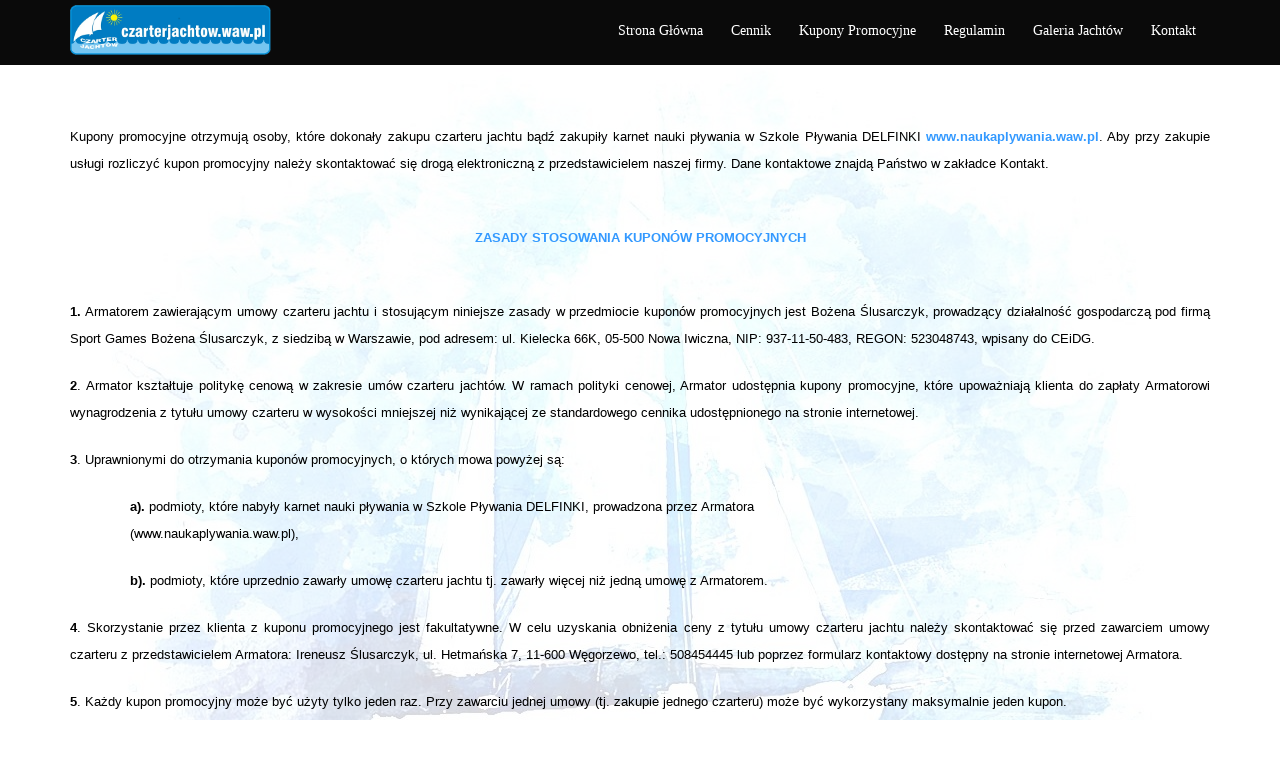

--- FILE ---
content_type: text/html; charset=UTF-8
request_url: http://czarterjachtow.waw.pl/kupony-promocyjne
body_size: 10678
content:
<!DOCTYPE html>
<html lang="pl-PL">
<head>
<meta charset="UTF-8">
<meta name="viewport" content="width=device-width, initial-scale=1">
<link rel="profile" href="http://gmpg.org/xfn/11">
<link rel="pingback" href="http://czarterjachtow.waw.pl/xmlrpc.php">
<meta name='robots' content='index, follow, max-image-preview:large, max-snippet:-1, max-video-preview:-1' />
<!-- This site is optimized with the Yoast SEO plugin v17.0 - https://yoast.com/wordpress/plugins/seo/ -->
<title>Kupony Promocyjne - Czarter Jachtów na Mazurach | Najtańszy, sprawdzony, rodzinny</title>
<meta name="description" content="Kupony promocyjne otrzymują osoby, które dokonały zakupu czarteru jachtu bądź zakupiły karnet nauki pływania w Szkole Pływania DELFINKI" />
<link rel="canonical" href="https://czarterjachtow.waw.pl/kupony-promocyjne" />
<meta name="twitter:label1" content="Szacowany czas czytania" />
<meta name="twitter:data1" content="4 minuty" />
<script type="application/ld+json" class="yoast-schema-graph">{"@context":"https://schema.org","@graph":[{"@type":"WebSite","@id":"http://czarterjachtow.waw.pl/#website","url":"http://czarterjachtow.waw.pl/","name":"Czarter Jacht\u00f3w Mazury","description":"Czarter Jacht\u00f3w Mazury | Tani, sprawdzony, rodzinny","potentialAction":[{"@type":"SearchAction","target":{"@type":"EntryPoint","urlTemplate":"http://czarterjachtow.waw.pl/?s={search_term_string}"},"query-input":"required name=search_term_string"}],"inLanguage":"pl-PL"},{"@type":"WebPage","@id":"https://czarterjachtow.waw.pl/kupony-promocyjne#webpage","url":"https://czarterjachtow.waw.pl/kupony-promocyjne","name":"Kupony Promocyjne - Czarter Jacht\u00f3w na Mazurach | Najta\u0144szy, sprawdzony, rodzinny","isPartOf":{"@id":"http://czarterjachtow.waw.pl/#website"},"datePublished":"2017-01-07T21:14:24+00:00","dateModified":"2022-10-04T06:49:10+00:00","description":"Kupony promocyjne otrzymuj\u0105 osoby, kt\u00f3re dokona\u0142y zakupu czarteru jachtu b\u0105d\u017a zakupi\u0142y karnet nauki p\u0142ywania w Szkole P\u0142ywania DELFINKI","breadcrumb":{"@id":"https://czarterjachtow.waw.pl/kupony-promocyjne#breadcrumb"},"inLanguage":"pl-PL","potentialAction":[{"@type":"ReadAction","target":["https://czarterjachtow.waw.pl/kupony-promocyjne"]}]},{"@type":"BreadcrumbList","@id":"https://czarterjachtow.waw.pl/kupony-promocyjne#breadcrumb","itemListElement":[{"@type":"ListItem","position":1,"name":"Strona g\u0142\u00f3wna","item":"http://czarterjachtow.waw.pl/"},{"@type":"ListItem","position":2,"name":"Kupony Promocyjne"}]}]}</script>
<!-- / Yoast SEO plugin. -->
<link rel='dns-prefetch' href='//translate.google.com' />
<link rel='dns-prefetch' href='//fonts.googleapis.com' />
<link rel='dns-prefetch' href='//s.w.org' />
<link rel="alternate" type="application/rss+xml" title="Czarter Jachtów Mazury &raquo; Kanał z wpisami" href="http://czarterjachtow.waw.pl/feed" />
<link rel="alternate" type="application/rss+xml" title="Czarter Jachtów Mazury &raquo; Kanał z komentarzami" href="http://czarterjachtow.waw.pl/comments/feed" />
<script type="text/javascript">
window._wpemojiSettings = {"baseUrl":"https:\/\/s.w.org\/images\/core\/emoji\/13.1.0\/72x72\/","ext":".png","svgUrl":"https:\/\/s.w.org\/images\/core\/emoji\/13.1.0\/svg\/","svgExt":".svg","source":{"concatemoji":"http:\/\/czarterjachtow.waw.pl\/wp-includes\/js\/wp-emoji-release.min.js?ver=002f1071c1b225c1a53c8bec792c6b93"}};
!function(e,a,t){var n,r,o,i=a.createElement("canvas"),p=i.getContext&&i.getContext("2d");function s(e,t){var a=String.fromCharCode;p.clearRect(0,0,i.width,i.height),p.fillText(a.apply(this,e),0,0);e=i.toDataURL();return p.clearRect(0,0,i.width,i.height),p.fillText(a.apply(this,t),0,0),e===i.toDataURL()}function c(e){var t=a.createElement("script");t.src=e,t.defer=t.type="text/javascript",a.getElementsByTagName("head")[0].appendChild(t)}for(o=Array("flag","emoji"),t.supports={everything:!0,everythingExceptFlag:!0},r=0;r<o.length;r++)t.supports[o[r]]=function(e){if(!p||!p.fillText)return!1;switch(p.textBaseline="top",p.font="600 32px Arial",e){case"flag":return s([127987,65039,8205,9895,65039],[127987,65039,8203,9895,65039])?!1:!s([55356,56826,55356,56819],[55356,56826,8203,55356,56819])&&!s([55356,57332,56128,56423,56128,56418,56128,56421,56128,56430,56128,56423,56128,56447],[55356,57332,8203,56128,56423,8203,56128,56418,8203,56128,56421,8203,56128,56430,8203,56128,56423,8203,56128,56447]);case"emoji":return!s([10084,65039,8205,55357,56613],[10084,65039,8203,55357,56613])}return!1}(o[r]),t.supports.everything=t.supports.everything&&t.supports[o[r]],"flag"!==o[r]&&(t.supports.everythingExceptFlag=t.supports.everythingExceptFlag&&t.supports[o[r]]);t.supports.everythingExceptFlag=t.supports.everythingExceptFlag&&!t.supports.flag,t.DOMReady=!1,t.readyCallback=function(){t.DOMReady=!0},t.supports.everything||(n=function(){t.readyCallback()},a.addEventListener?(a.addEventListener("DOMContentLoaded",n,!1),e.addEventListener("load",n,!1)):(e.attachEvent("onload",n),a.attachEvent("onreadystatechange",function(){"complete"===a.readyState&&t.readyCallback()})),(n=t.source||{}).concatemoji?c(n.concatemoji):n.wpemoji&&n.twemoji&&(c(n.twemoji),c(n.wpemoji)))}(window,document,window._wpemojiSettings);
</script>
<style type="text/css">
img.wp-smiley,
img.emoji {
display: inline !important;
border: none !important;
box-shadow: none !important;
height: 1em !important;
width: 1em !important;
margin: 0 .07em !important;
vertical-align: -0.1em !important;
background: none !important;
padding: 0 !important;
}
</style>
<link rel='stylesheet' id='sydney-bootstrap-css'  href='//czarterjachtow.waw.pl/wp-content/cache/wpfc-minified/l95eoy35/2la1l.css' type='text/css' media='all' />
<link rel='stylesheet' id='wp-block-library-css'  href='//czarterjachtow.waw.pl/wp-content/cache/wpfc-minified/8xvwcd7t/4phcz.css' type='text/css' media='all' />
<link rel='stylesheet' id='foobox-free-min-css'  href='//czarterjachtow.waw.pl/wp-content/cache/wpfc-minified/98w4u3wy/2la1l.css' type='text/css' media='all' />
<link rel='stylesheet' id='google-language-translator-css'  href='//czarterjachtow.waw.pl/wp-content/cache/wpfc-minified/k9w88h5k/2la1l.css' type='text/css' media='' />
<link rel='stylesheet' id='siteorigin-panels-front-css'  href='//czarterjachtow.waw.pl/wp-content/cache/wpfc-minified/8lg455w6/4phcz.css' type='text/css' media='all' />
<link rel='stylesheet' id='sow-slider-slider-css'  href='//czarterjachtow.waw.pl/wp-content/cache/wpfc-minified/8jp3g6j6/2la1l.css' type='text/css' media='all' />
<link rel='stylesheet' id='sow-slider-default-22ad175b285a-css'  href='//czarterjachtow.waw.pl/wp-content/cache/wpfc-minified/2m7j3dcx/2la1l.css' type='text/css' media='all' />
<link rel='stylesheet' id='sydney-fonts-css'  href='https://fonts.googleapis.com/css?family=%7C' type='text/css' media='all' />
<link rel='stylesheet' id='sydney-style-css'  href='//czarterjachtow.waw.pl/wp-content/cache/wpfc-minified/qwosebwb/2la1l.css' type='text/css' media='all' />
<style id='sydney-style-inline-css' type='text/css'>
.site-header { background-color:rgba(0,0,0,0.9);}
body, #mainnav ul ul a { font-family:'Trebuchet MS'!important;}
h1, h2, h3, h4, h5, h6, #mainnav ul li a, .portfolio-info, .roll-testimonials .name, .roll-team .team-content .name, .roll-team .team-item .team-pop .name, .roll-tabs .menu-tab li a, .roll-testimonials .name, .roll-project .project-filter li a, .roll-button, .roll-counter .name-count, .roll-counter .numb-count button, input[type="button"], input[type="reset"], input[type="submit"] { font-family:'Trebuchet MS';}
.site-title { font-size:25px; }
.site-description { font-size:11px; }
#mainnav ul li a { font-size:14px; }
h1 { font-size:52px; }
h2 { font-size:42px; }
h3 { font-size:32px; }
h4 { font-size:25px; }
h5 { font-size:20px; }
h6 { font-size:18px; }
body { font-size:16px; }
.single .hentry .title-post { font-size:36px; }
.header-image { background-size:cover;}
.header-image { height:750px; }
.site-header.fixed { position: absolute;}
.widget-area .widget_fp_social a,#mainnav ul li a:hover, .sydney_contact_info_widget span, .roll-team .team-content .name,.roll-team .team-item .team-pop .team-social li:hover a,.roll-infomation li.address:before,.roll-infomation li.phone:before,.roll-infomation li.email:before,.roll-testimonials .name,.roll-button.border,.roll-button:hover,.roll-icon-list .icon i,.roll-icon-list .content h3 a:hover,.roll-icon-box.white .content h3 a,.roll-icon-box .icon i,.roll-icon-box .content h3 a:hover,.switcher-container .switcher-icon a:focus,.go-top:hover,.hentry .meta-post a:hover,#mainnav > ul > li > a.active, #mainnav > ul > li > a:hover, button:hover, input[type="button"]:hover, input[type="reset"]:hover, input[type="submit"]:hover, .text-color, .social-menu-widget a, .social-menu-widget a:hover, .archive .team-social li a, a, h1 a, h2 a, h3 a, h4 a, h5 a, h6 a,.classic-alt .meta-post a,.single .hentry .meta-post a { color:#7db0f2}
.reply,.woocommerce div.product .woocommerce-tabs ul.tabs li.active,.woocommerce #respond input#submit,.woocommerce a.button,.woocommerce button.button,.woocommerce input.button,.project-filter li a.active, .project-filter li a:hover,.preloader .pre-bounce1, .preloader .pre-bounce2,.roll-team .team-item .team-pop,.roll-progress .progress-animate,.roll-socials li a:hover,.roll-project .project-item .project-pop,.roll-project .project-filter li.active,.roll-project .project-filter li:hover,.roll-button.light:hover,.roll-button.border:hover,.roll-button,.roll-icon-box.white .icon,.owl-theme .owl-controls .owl-page.active span,.owl-theme .owl-controls.clickable .owl-page:hover span,.go-top,.bottom .socials li:hover a,.sidebar .widget:before,.blog-pagination ul li.active,.blog-pagination ul li:hover a,.content-area .hentry:after,.text-slider .maintitle:after,.error-wrap #search-submit:hover,#mainnav .sub-menu li:hover > a,#mainnav ul li ul:after, button, input[type="button"], input[type="reset"], input[type="submit"], .panel-grid-cell .widget-title:after { background-color:#7db0f2}
.roll-socials li a:hover,.roll-socials li a,.roll-button.light:hover,.roll-button.border,.roll-button,.roll-icon-list .icon,.roll-icon-box .icon,.owl-theme .owl-controls .owl-page span,.comment .comment-detail,.widget-tags .tag-list a:hover,.blog-pagination ul li,.hentry blockquote,.error-wrap #search-submit:hover,textarea:focus,input[type="text"]:focus,input[type="password"]:focus,input[type="datetime"]:focus,input[type="datetime-local"]:focus,input[type="date"]:focus,input[type="month"]:focus,input[type="time"]:focus,input[type="week"]:focus,input[type="number"]:focus,input[type="email"]:focus,input[type="url"]:focus,input[type="search"]:focus,input[type="tel"]:focus,input[type="color"]:focus, button, input[type="button"], input[type="reset"], input[type="submit"], .archive .team-social li a { border-color:#7db0f2}
.site-header.float-header { background-color:rgba(0,0,0,0.9);}
@media only screen and (max-width: 1024px) { .site-header { background-color:#000000;}}
.site-title a, .site-title a:hover { color:#ffffff}
.site-description { color:#ffffff}
#mainnav ul li a, #mainnav ul li::before { color:#ffffff}
#mainnav .sub-menu li a { color:#ffffff}
#mainnav .sub-menu li a { background:#1c1c1c}
.text-slider .maintitle, .text-slider .subtitle { color:#ffffff}
body { color:#47425d}
#secondary { background-color:#ffffff}
#secondary, #secondary a, #secondary .widget-title { color:#767676}
.footer-widgets { background-color:#252525}
.btn-menu { color:#ffffff}
#mainnav ul li a:hover { color:#d65050}
.site-footer { background-color:#1c1c1c}
.site-footer,.site-footer a { color:#666666}
.overlay { background-color:#000000}
.page-wrap { padding-top:70px;}
.page-wrap { padding-bottom:100px;}
.slide-inner { display:none;}
.slide-inner.text-slider-stopped { display:block;}
@media only screen and (max-width: 1025px) {		
.mobile-slide {
display: block;
}
.slide-item {
background-image: none !important;
}
.header-slider {
}
.slide-item {
height: auto !important;
}
.slide-inner {
min-height: initial;
} 
}
@media only screen and (max-width: 780px) { 
h1 { font-size: 32px;}
h2 { font-size: 28px;}
h3 { font-size: 22px;}
h4 { font-size: 18px;}
h5 { font-size: 16px;}
h6 { font-size: 14px;}
}
</style>
<link rel='stylesheet' id='sydney-font-awesome-css'  href='//czarterjachtow.waw.pl/wp-content/cache/wpfc-minified/kz57wxxo/2la1l.css' type='text/css' media='all' />
<!--[if lte IE 9]>
<link rel='stylesheet' id='sydney-ie9-css'  href='//czarterjachtow.waw.pl/wp-content/cache/wpfc-minified/6vrxi5ik/2la1l.css' type='text/css' media='all' />
<![endif]-->
<link rel='stylesheet' id='sccss_style-css'  href='//czarterjachtow.waw.pl/wp-content/cache/wpfc-minified/egfzccwt/iqoz.css' type='text/css' media='all' />
<script type='text/javascript' src='http://czarterjachtow.waw.pl/wp-includes/js/jquery/jquery.min.js?ver=3.6.0' id='jquery-core-js'></script>
<script type='text/javascript' src='http://czarterjachtow.waw.pl/wp-includes/js/jquery/jquery-migrate.min.js?ver=3.3.2' id='jquery-migrate-js'></script>
<script type='text/javascript' src='http://czarterjachtow.waw.pl/wp-content/plugins/so-widgets-bundle/js/jquery.cycle.min.js?ver=1.15.6' id='sow-slider-slider-cycle2-js'></script>
<script type='text/javascript' src='http://czarterjachtow.waw.pl/wp-content/plugins/so-widgets-bundle/js/slider/jquery.slider.min.js?ver=1.15.6' id='sow-slider-slider-js'></script>
<script type='text/javascript' id='foobox-free-min-js-before'>
/* Run FooBox FREE (v2.7.16) */
var FOOBOX = window.FOOBOX = {
ready: true,
disableOthers: false,
o: {wordpress: { enabled: true }, countMessage:'image %index of %total', excludes:'.fbx-link,.nofoobox,.nolightbox,a[href*="pinterest.com/pin/create/button/"]', affiliate : { enabled: false }},
selectors: [
".foogallery-container.foogallery-lightbox-foobox", ".foogallery-container.foogallery-lightbox-foobox-free", ".gallery", ".wp-block-gallery", ".wp-caption", ".wp-block-image", "a:has(img[class*=wp-image-])", ".foobox"
],
pre: function( $ ){
// Custom JavaScript (Pre)
},
post: function( $ ){
// Custom JavaScript (Post)
// Custom Captions Code
},
custom: function( $ ){
// Custom Extra JS
}
};
</script>
<script type='text/javascript' src='http://czarterjachtow.waw.pl/wp-content/plugins/foobox-image-lightbox/free/js/foobox.free.min.js?ver=2.7.16' id='foobox-free-min-js'></script>
<link rel="https://api.w.org/" href="http://czarterjachtow.waw.pl/wp-json/" /><link rel="alternate" type="application/json" href="http://czarterjachtow.waw.pl/wp-json/wp/v2/pages/26" /><link rel="EditURI" type="application/rsd+xml" title="RSD" href="http://czarterjachtow.waw.pl/xmlrpc.php?rsd" />
<link rel="wlwmanifest" type="application/wlwmanifest+xml" href="http://czarterjachtow.waw.pl/wp-includes/wlwmanifest.xml" /> 
<link rel='shortlink' href='http://czarterjachtow.waw.pl/?p=26' />
<link rel="alternate" type="application/json+oembed" href="http://czarterjachtow.waw.pl/wp-json/oembed/1.0/embed?url=http%3A%2F%2Fczarterjachtow.waw.pl%2Fkupony-promocyjne" />
<link rel="alternate" type="text/xml+oembed" href="http://czarterjachtow.waw.pl/wp-json/oembed/1.0/embed?url=http%3A%2F%2Fczarterjachtow.waw.pl%2Fkupony-promocyjne&#038;format=xml" />
<style type="text/css">#google_language_translator a {display: none !important; }.goog-te-gadget {color:transparent !important;}.goog-te-gadget { font-size:0px !important; }.goog-branding { display:none; }.goog-tooltip {display: none !important;}.goog-tooltip:hover {display: none !important;}.goog-text-highlight {background-color: transparent !important; border: none !important; box-shadow: none !important;}#google_language_translator { display:none; }#flags { display:none; }.goog-te-banner-frame{visibility:hidden !important;}body { top:0px !important;}</style><!-- HFCM by 99 Robots - Snippet # 1: Google Analytics -->
<!-- Global site tag (gtag.js) - Google Analytics -->
<script async src="https://www.googletagmanager.com/gtag/js?id=UA-7083178-7"></script>
<script>
window.dataLayer = window.dataLayer || [];
function gtag(){dataLayer.push(arguments);}
gtag('js', new Date());
gtag('config', 'UA-7083178-7');
</script>
<!-- /end HFCM by 99 Robots -->
<style type="text/css">.recentcomments a{display:inline !important;padding:0 !important;margin:0 !important;}</style>                <style type="text/css" media="all"
id="siteorigin-panels-layouts-head">/* Layout 26 */ #pgc-26-0-0 { width:100%;width:calc(100% - ( 0 * 30px ) ) } #pl-26 #panel-26-0-0-0 {  } #pl-26 .so-panel , #pl-26 .so-panel:last-child { margin-bottom:0px } #pg-26-0> .panel-row-style { padding:5% } #pg-26-0.panel-no-style, #pg-26-0.panel-has-style > .panel-row-style { -webkit-align-items:flex-start;align-items:flex-start } #pgc-26-0-0 { align-self:auto } @media (max-width:780px){ #pg-26-0.panel-no-style, #pg-26-0.panel-has-style > .panel-row-style { -webkit-flex-direction:column;-ms-flex-direction:column;flex-direction:column } #pg-26-0 > .panel-grid-cell , #pg-26-0 > .panel-row-style > .panel-grid-cell { width:100%;margin-right:0 } #pl-26 .panel-grid-cell { padding:0 } #pl-26 .panel-grid .panel-grid-cell-empty { display:none } #pl-26 .panel-grid .panel-grid-cell-mobile-last { margin-bottom:0px }  } </style><link rel="icon" href="http://czarterjachtow.waw.pl/wp-content/uploads/2017/01/favicon.png" sizes="32x32" />
<link rel="icon" href="http://czarterjachtow.waw.pl/wp-content/uploads/2017/01/favicon.png" sizes="192x192" />
<link rel="apple-touch-icon" href="http://czarterjachtow.waw.pl/wp-content/uploads/2017/01/favicon.png" />
<meta name="msapplication-TileImage" content="http://czarterjachtow.waw.pl/wp-content/uploads/2017/01/favicon.png" />
</head>
<body class="page-template page-template-page-templates page-template-page_front-page page-template-page-templatespage_front-page-php page page-id-26 siteorigin-panels siteorigin-panels-before-js">
<div class="preloader">
<div class="spinner">
<div class="pre-bounce1"></div>
<div class="pre-bounce2"></div>
</div>
</div>
<div id="page" class="hfeed site">
<a class="skip-link screen-reader-text" href="#content">Skip to content</a>
<div class="header-clone"></div>
<header id="masthead" class="site-header" role="banner">
<div class="header-wrap">
<div class="container">
<div class="row">
<div class="col-md-4 col-sm-8 col-xs-12">
<a href="http://czarterjachtow.waw.pl/" title="Czarter Jachtów Mazury"><img class="site-logo" src="http://czarterjachtow.waw.pl/wp-content/uploads/2017/01/czarter_baner_logo.png" alt="Czarter Jachtów Mazury" /></a>
</div>
<div class="col-md-8 col-sm-4 col-xs-12">
<div class="btn-menu"></div>
<nav id="mainnav" class="mainnav" role="navigation">
<div class="menu-glowne-container"><ul id="menu-glowne" class="menu"><li id="menu-item-24" class="menu-item menu-item-type-post_type menu-item-object-page menu-item-home menu-item-24"><a href="http://czarterjachtow.waw.pl/">Strona Główna</a></li>
<li id="menu-item-55" class="menu-item menu-item-type-post_type menu-item-object-page menu-item-55"><a href="http://czarterjachtow.waw.pl/cennik">Cennik</a></li>
<li id="menu-item-56" class="menu-item menu-item-type-post_type menu-item-object-page current-menu-item page_item page-item-26 current_page_item menu-item-56"><a href="http://czarterjachtow.waw.pl/kupony-promocyjne" aria-current="page">Kupony Promocyjne</a></li>
<li id="menu-item-54" class="menu-item menu-item-type-post_type menu-item-object-page menu-item-54"><a href="http://czarterjachtow.waw.pl/regulamin">Regulamin</a></li>
<li id="menu-item-53" class="menu-item menu-item-type-post_type menu-item-object-page menu-item-has-children menu-item-53"><a href="http://czarterjachtow.waw.pl/galeria-jachtow">Galeria Jachtów</a>
<ul class="sub-menu">
<li id="menu-item-187" class="menu-item menu-item-type-post_type menu-item-object-page menu-item-has-children menu-item-187"><a href="http://czarterjachtow.waw.pl/galeria-jachtow/fortuna-27">Fortuna 27</a>
<ul class="sub-menu">
<li id="menu-item-265" class="menu-item menu-item-type-post_type menu-item-object-page menu-item-265"><a href="http://czarterjachtow.waw.pl/galeria-jachtow/fortuna-27/pestka">Pestka</a></li>
</ul>
</li>
<li id="menu-item-186" class="menu-item menu-item-type-post_type menu-item-object-page menu-item-has-children menu-item-186"><a href="http://czarterjachtow.waw.pl/galeria-jachtow/twister-800-n">Twister 800 N</a>
<ul class="sub-menu">
<li id="menu-item-264" class="menu-item menu-item-type-post_type menu-item-object-page menu-item-264"><a href="http://czarterjachtow.waw.pl/galeria-jachtow/twister-800-n/afganiec">Afganiec</a></li>
<li id="menu-item-263" class="menu-item menu-item-type-post_type menu-item-object-page menu-item-263"><a href="http://czarterjachtow.waw.pl/galeria-jachtow/twister-800-n/buran">Buran</a></li>
<li id="menu-item-262" class="menu-item menu-item-type-post_type menu-item-object-page menu-item-262"><a href="http://czarterjachtow.waw.pl/galeria-jachtow/twister-800-n/leste">Leste</a></li>
<li id="menu-item-260" class="menu-item menu-item-type-post_type menu-item-object-page menu-item-260"><a href="http://czarterjachtow.waw.pl/galeria-jachtow/twister-800-n/patagon">Patagon</a></li>
<li id="menu-item-259" class="menu-item menu-item-type-post_type menu-item-object-page menu-item-259"><a href="http://czarterjachtow.waw.pl/galeria-jachtow/twister-800-n/solano">Solano</a></li>
</ul>
</li>
</ul>
</li>
<li id="menu-item-51" class="menu-item menu-item-type-post_type menu-item-object-page menu-item-51"><a href="http://czarterjachtow.waw.pl/kontakt">Kontakt</a></li>
</ul></div>					</nav><!-- #site-navigation -->
</div>
</div>
</div>
</div>
</header><!-- #masthead -->
<div class="sydney-hero-area">
<div class="header-image">
<div class="overlay"></div>			<img class="header-inner" src="http://czarterjachtow.waw.pl/wp-content/uploads/2017/01/cropped-header_1024.jpeg" width="1920" alt="Czarter Jachtów Mazury" title="Czarter Jachtów Mazury">
</div>
</div>
<div id="content" class="page-wrap">
<div class="container content-wrapper">
<div class="row">	
<div id="primary" class="fp-content-area">
<main id="main" class="site-main" role="main">
<div class="entry-content">
<div id="pl-26"  class="panel-layout" ><div id="pg-26-0"  class="panel-grid panel-has-style" ><div class="siteorigin-panels-stretch panel-row-style panel-row-style-for-26-0" style="background-image: url(http://czarterjachtow.waw.pl/wp-content/uploads/2017/01/ship_white-3.jpg);padding: 5% 0; " data-stretch-type="full" data-hasbg="hasbg" data-overlay="true" data-overlay-color="#ffffff" ><div id="pgc-26-0-0"  class="panel-grid-cell" ><div id="panel-26-0-0-0" class="so-panel widget widget_sow-editor panel-first-child panel-last-child" data-index="0" ><div style="text-align: left;" data-title-color="#443f3f" data-headings-color="#443f3f" class="panel-widget-style panel-widget-style-for-26-0-0-0" ><div class="so-widget-sow-editor so-widget-sow-editor-base">
<div class="siteorigin-widget-tinymce textwidget">
<p align="justify"><span style="font-family: trebuchet ms,geneva,sans-serif; color: #000000; font-size: 10pt;">Kupony promocyjne otrzymują osoby, które dokonały zakupu czarteru jachtu bądź zakupiły karnet nauki pływania w Szkole Pływania DELFINKI <a class="caption" title="www.naukaplywania.waw.pl" href="http://www.naukaplywania.waw.pl" target="_blank" rel="noopener"><span style="color: #000000;"><strong style="font-weight: bolder; color: #3399ff;">www.naukaplywania.waw.pl</strong></span></a>. Aby przy zakupie usługi rozliczyć kupon promocyjny należy skontaktować się drogą elektroniczną z przedstawicielem naszej firmy. Dane kontaktowe znajdą Państwo w zakładce Kontakt.</span></p>
<p style="text-align: center;"><span style="font-family: trebuchet ms,geneva,sans-serif; color: #000000; font-size: 10pt;"><strong style="font-weight: bolder; color: #3399ff;"><br />
ZASADY STOSOWANIA KUPONÓW PROMOCYJNYCH </strong></span></p>
<p align="justify"><span style="font-family: trebuchet ms,geneva,sans-serif; color: #000000; font-size: 10pt;"><strong><br />
</strong><strong>1.</strong> Armatorem zawierającym umowy czarteru jachtu i stosującym niniejsze zasady w przedmiocie kuponów promocyjnych jest Bożena Ślusarczyk, prowadzący działalność gospodarczą pod firmą Sport Games Bożena Ślusarczyk, z siedzibą w Warszawie, pod adresem: ul. Kielecka 66K, 05-500 Nowa Iwiczna, NIP: 937-11-50-483, REGON: 523048743, wpisany do CEiDG.</span></p>
<p align="justify"><span style="font-family: trebuchet ms,geneva,sans-serif; color: #000000; font-size: 10pt;"><strong>2</strong>. Armator kształtuje politykę cenową w zakresie umów czarteru jachtów. W ramach polityki cenowej, Armator udostępnia kupony promocyjne, które upoważniają klienta do zapłaty Armatorowi wynagrodzenia z tytułu umowy czarteru w wysokości mniejszej niż wynikającej ze standardowego cennika udostępnionego na stronie internetowej.</span></p>
<p align="justify"><span style="font-family: trebuchet ms,geneva,sans-serif; color: #000000; font-size: 10pt;"><strong>3</strong>. Uprawnionymi do otrzymania kuponów promocyjnych, o których mowa powyżej są:</span></p>
<p style="padding-left: 60px;"><span style="font-family: trebuchet ms,geneva,sans-serif; color: #000000; font-size: 10pt;"><strong>a).</strong> podmioty, które nabyły karnet nauki pływania w Szkole Pływania DELFINKI, prowadzona przez Armatora<br />
(www.naukaplywania.waw.pl),</span></p>
<p style="padding-left: 60px;"><span style="font-family: trebuchet ms,geneva,sans-serif; font-size: 10pt; color: #000000;"><strong>b).</strong> podmioty, które uprzednio zawarły umowę czarteru jachtu tj. zawarły więcej niż jedną umowę z Armatorem.<br />
</span></p>
<p align="justify"><span style="font-family: trebuchet ms,geneva,sans-serif; color: #000000; font-size: 10pt;"><strong>4</strong>. Skorzystanie przez klienta z kuponu promocyjnego jest fakultatywne. W celu uzyskania obniżenia ceny z tytułu umowy czarteru jachtu należy skontaktować się przed zawarciem umowy czarteru z przedstawicielem Armatora: Ireneusz Ślusarczyk, ul. Hetmańska 7, 11-600 Węgorzewo, tel.: 508454445 lub poprzez formularz kontaktowy dostępny na stronie internetowej Armatora.</span></p>
<p align="justify"><span style="font-family: trebuchet ms,geneva,sans-serif; color: #000000; font-size: 10pt;"><strong>5</strong>. Każdy kupon promocyjny może być użyty tylko jeden raz. Przy zawarciu jednej umowy (tj. zakupie jednego czarteru) może być wykorzystany maksymalnie jeden kupon.</span></p>
<p align="justify"><span style="font-family: trebuchet ms,geneva,sans-serif; color: #000000; font-size: 10pt;"><strong>6</strong>. Każdy kupon promocyjny ma nadrukowany termin ważności. Skorzystanie przez klienta z kuponu promocyjnego po upływie terminu ważności kuponu nie odnosi skutku w postaci obniżenia ceny czarteru jachtu.</span></p>
<p align="justify"><span style="font-family: trebuchet ms,geneva,sans-serif; color: #000000; font-size: 10pt;"><strong>7</strong>. Kupony mogą być skutecznie wykorzystane jedynie w przypadku zawarcia umowy czarteru jachtu, gdzie termin czarteru jest niezarezerwowany przez inny podmiot. Informacje w zakresie dostępności jachtów w poszczególnych terminach są umieszczone na stronie internetowej Armatora oraz na indywidualne żądanie klienta złożone drogą mailową lub telefoniczną są podawane przez przedstawiciela Armatora.</span></p>
<p align="justify"><span style="font-family: trebuchet ms,geneva,sans-serif; color: #000000; font-size: 10pt;"><strong>8</strong>. Kupony promocyjne, ani żadne ich części nie ulegają wymianie na gotówkę.</span></p>
<p><span style="font-family: trebuchet ms,geneva,sans-serif; font-size: 10pt; color: #000000;"><strong>9</strong>. Kupony promocyjne mogą być skutecznie wykorzystane wyłącznie w zakresie umów, gdzie wartość wynagrodzenia płatnego Armatorowi z tytułu czarteru jachtu wynosi minimum 500 zł brutto.<br />
</span></p>
<p align="justify"><span style="font-family: trebuchet ms,geneva,sans-serif; color: #000000; font-size: 10pt;"><strong>10</strong>. W przypadku sytuacji łączenia się zniżek i/lub kuponów promocyjnych, ostateczna decyzja w przedmiocie obniżenia ceny zostanie podjęta w trybie indywidualnych negocjacji.</span></p>
<p align="justify"><span style="font-family: trebuchet ms,geneva,sans-serif; color: #000000; font-size: 10pt;"><strong>11</strong>. Stosowanie kuponów promocyjnych skutkujących obniżeniem cen czarteru jachtu nie jest obowiązkiem, a dobrą wolą Armatora, stąd w sytuacji braku zaakceptowania przez klienta propozycji Armatora w przedmiocie wysokości obniżenia ceny w oparciu o kupon promocyjny, obowiązująca jest cena standardowa wynikająca z cennika udostępnionego na stronie internetowej Armatora.</span></p>
<p align="justify"><span style="font-family: trebuchet ms,geneva,sans-serif; color: #000000; font-size: 10pt;"><strong>12</strong>. W sprawach nieuregulowanych niniejszymi zasadami stosowania kuponów promocyjnych zastosowanie znajdą przepisy prawa powszechnie obowiązującego, w szczególności przepisy Kodeksu cywilnego.</span></p>
<p align="justify"><span style="font-family: trebuchet ms,geneva,sans-serif; color: #000000; font-size: 10pt;"><strong>13</strong>. Postanowienia niniejszych zasad stosowania kuponów promocyjnych nie mają na celu wyłączać ani ograniczać jakichkolwiek praw klienta będącego jednocześnie konsumentem w rozumieniu przepisów ustawy z dnia 23 kwietnia 1964 roku - Kodeks cywilny (Dz. U. nr 16, poz. 93 ze zm.), przysługujących mu na mocy bezwzględnie obowiązujących przepisów prawa. W przypadku niezgodności niniejszych postanowień z powyższymi przepisami, pierwszeństwo mają te przepisy.</span></p>
<p align="justify"><span style="font-family: trebuchet ms,geneva,sans-serif; color: #000000; font-size: 10pt;"><strong>14</strong>. Zmiana treści niniejszych zasad stosowania kuponów promocyjnych może nastąpić z powodu zmian w prawie powszechnie obowiązującym lub z powodu zmian w polityce rozwoju i działalności przedsiębiorstwa Armatora, po uprzednim poinformowaniu użytkowników o zakresie przewidywanych zmian nie później niż w terminie 14 dni przed dniem ich wejścia w życie. Skorzystanie z kuponu promocyjnego przez klienta w trakcie obowiązywania poprzedniej wersji zasad stosowania kuponów promocyjnych będzie realizowane i rozliczane zgodnie z poprzednio obowiązującymi zasadami.</span></p>
<p align="justify"><span style="font-family: trebuchet ms,geneva,sans-serif; color: #000000; font-size: 10pt;"><strong>15</strong>. Klienci mogą uzyskać dostęp do niniejszych zasad stosowania kuponów promocyjnych w każdym czasie. Niniejsze zasady stosowania kuponów promocyjnych można utrwalić, pozyskać i odtworzyć w każdym czasie poprzez ich wydrukowanie, zapisanie na odpowiednim nośniku lub pobranie i zapisanie w pamięci komputera.</span></p>
<p align="justify"><span style="font-family: trebuchet ms,geneva,sans-serif; color: #000000; font-size: 10pt;"><strong>16</strong>. Niniejsze zasady obowiązują od dnia 22 kwietnia 2014 roku.</span></p>
<p align="justify"><span style="font-family: trebuchet ms,geneva,sans-serif; color: #000000; font-size: 10pt;">Wszelkie wątpliwości wyjaśniane są przez pracowników firmy Sport Games i traktowane jako obowiązujące.</span></p>
</div>
</div></div></div></div></div></div></div>							</div><!-- .entry-content -->
</main><!-- #main -->
</div><!-- #primary -->
			</div>
</div>
</div><!-- #content -->
<div id="sidebar-footer" class="footer-widgets widget-area" role="complementary">
<div class="container">
<div class="sidebar-column col-md-4">
<aside id="pages-6" class="widget widget_pages"><h3 class="widget-title">WAŻNE</h3>
<ul>
<li class="page_item page-item-26 current_page_item"><a href="http://czarterjachtow.waw.pl/kupony-promocyjne" aria-current="page">Kupony Promocyjne</a></li>
<li class="page_item page-item-41"><a href="http://czarterjachtow.waw.pl/cennik">Cennik</a></li>
<li class="page_item page-item-43"><a href="http://czarterjachtow.waw.pl/regulamin">Regulamin</a></li>
<li class="page_item page-item-58"><a href="http://czarterjachtow.waw.pl/ciasteczka">Ciasteczka</a></li>
</ul>
</aside>				</div>
<div class="sidebar-column col-md-4">
<aside id="pages-7" class="widget widget_pages"><h3 class="widget-title">INFORMACJE</h3>
<ul>
<li class="page_item page-item-45"><a href="http://czarterjachtow.waw.pl/galeria-jachtow">Galeria Jachtów</a></li>
<li class="page_item page-item-314"><a href="http://czarterjachtow.waw.pl/o-nas">O nas</a></li>
<li class="page_item page-item-49"><a href="http://czarterjachtow.waw.pl/kontakt">Kontakt</a></li>
</ul>
</aside>				</div>
<div class="sidebar-column col-md-4">
<aside id="sow-slider-2" class="widget widget_sow-slider"><div class="so-widget-sow-slider so-widget-sow-slider-default-22ad175b285a"><div class="sow-slider-base " style="display: none"><ul class="sow-slider-images" data-settings="{&quot;pagination&quot;:true,&quot;speed&quot;:700,&quot;timeout&quot;:4000,&quot;swipe&quot;:true,&quot;nav_always_show_mobile&quot;:&quot;&quot;,&quot;breakpoint&quot;:&quot;780px&quot;}">		<li class="sow-slider-image" style="cursor: pointer;" data-url="{&quot;url&quot;:&quot;http:\/\/naukaplywania.waw.pl\/&quot;,&quot;new_window&quot;:true}" >
<div class="sow-slider-image-container">
<div class="sow-slider-image-wrapper" style="max-width: 196px">
<a href="http://naukaplywania.waw.pl/"
target="_blank" 																												rel="noopener noreferrer" 													>
<img width="196" height="151" src="http://czarterjachtow.waw.pl/wp-content/uploads/2017/01/delfinPOPR.png" class="attachment-full size-full" alt="" loading="lazy" />											</a>
</div>
</div>
</li>
<li class="sow-slider-image" style="cursor: pointer;" data-url="{&quot;url&quot;:&quot;http:\/\/emop.pl&quot;,&quot;new_window&quot;:true}" >
<div class="sow-slider-image-container">
<div class="sow-slider-image-wrapper" style="max-width: 300px">
<a href="http://emop.pl"
target="_blank" 																												rel="noopener noreferrer" 													>
<img width="300" height="150" src="http://czarterjachtow.waw.pl/wp-content/uploads/2017/01/logo_daniel.png" class="attachment-full size-full" alt="" loading="lazy" srcset="http://czarterjachtow.waw.pl/wp-content/uploads/2017/01/logo_daniel.png 300w, http://czarterjachtow.waw.pl/wp-content/uploads/2017/01/logo_daniel-230x115.png 230w" sizes="(max-width: 300px) 100vw, 300px" />											</a>
</div>
</div>
</li>
<li class="sow-slider-image" style="cursor: pointer;" data-url="{&quot;url&quot;:&quot;http:\/\/czarterjachtow.waw.pl&quot;,&quot;new_window&quot;:true}" >
<div class="sow-slider-image-container">
<div class="sow-slider-image-wrapper" style="max-width: 300px">
<a href="http://czarterjachtow.waw.pl"
target="_blank" 																												rel="noopener noreferrer" 													>
<img width="300" height="150" src="http://czarterjachtow.waw.pl/wp-content/uploads/2017/01/czarter_baner_daniel.png" class="attachment-full size-full" alt="" loading="lazy" srcset="http://czarterjachtow.waw.pl/wp-content/uploads/2017/01/czarter_baner_daniel.png 300w, http://czarterjachtow.waw.pl/wp-content/uploads/2017/01/czarter_baner_daniel-230x115.png 230w" sizes="(max-width: 300px) 100vw, 300px" />											</a>
</div>
</div>
</li>
</ul>				<ol class="sow-slider-pagination">
<li><a href="#" data-goto="0" aria-label="display slide 1">1</a></li>
<li><a href="#" data-goto="1" aria-label="display slide 2">2</a></li>
<li><a href="#" data-goto="2" aria-label="display slide 3">3</a></li>
</ol>
<div class="sow-slide-nav sow-slide-nav-next">
<a href="#" data-goto="next" aria-label="next slide" data-action="next">
<em class="sow-sld-icon-thin-right"></em>
</a>
</div>
<div class="sow-slide-nav sow-slide-nav-prev">
<a href="#" data-goto="previous" aria-label="previous slide" data-action="prev">
<em class="sow-sld-icon-thin-left"></em>
</a>
</div>
</div></div></aside>				</div>
</div>	
</div>	
<a class="go-top"><i class="fa fa-angle-up"></i></a>
<footer id="colophon" class="site-footer" role="contentinfo">
<div class="site-info container">
<a href="https://wordpress.org/">Proudly powered by WordPress</a>
<span class="sep"> | </span>
Theme: <a href="https://athemes.com/theme/sydney" rel="nofollow">Sydney</a> by aThemes.		</div><!-- .site-info -->
</footer><!-- #colophon -->
</div><!-- #page -->
<div id="flags" style="display:none" class="size18"><ul id="sortable" class="ui-sortable"><li id="English"><a href="#" title="English" class="nturl notranslate en flag English"></a></li><li id="German"><a href="#" title="German" class="nturl notranslate de flag German"></a></li><li id="Polish"><a href="#" title="Polish" class="nturl notranslate pl flag Polish"></a></li><li id="Russian"><a href="#" title="Russian" class="nturl notranslate ru flag Russian"></a></li><li id="Spanish"><a href="#" title="Spanish" class="nturl notranslate es flag Spanish"></a></li></ul></div><div id='glt-footer'><div id="google_language_translator" class="default-language-pl"></div></div><script>function GoogleLanguageTranslatorInit() { new google.translate.TranslateElement({pageLanguage: 'pl', includedLanguages:'en,de,pl,ru,es', layout: google.translate.TranslateElement.InlineLayout.HORIZONTAL, autoDisplay: false}, 'google_language_translator');}</script><script type='text/javascript' src='http://czarterjachtow.waw.pl/wp-content/plugins/google-language-translator/js/scripts.js?ver=6.0.11' id='scripts-js'></script>
<script type='text/javascript' src='//translate.google.com/translate_a/element.js?cb=GoogleLanguageTranslatorInit' id='scripts-google-js'></script>
<script type='text/javascript' src='http://czarterjachtow.waw.pl/wp-content/themes/sydney/js/scripts.js?ver=002f1071c1b225c1a53c8bec792c6b93' id='sydney-scripts-js'></script>
<script type='text/javascript' src='http://czarterjachtow.waw.pl/wp-content/themes/sydney/js/main.min.js?ver=20180716' id='sydney-main-js'></script>
<script type='text/javascript' src='http://czarterjachtow.waw.pl/wp-content/themes/sydney/js/skip-link-focus-fix.js?ver=20130115' id='sydney-skip-link-focus-fix-js'></script>
<script type='text/javascript' src='http://czarterjachtow.waw.pl/wp-includes/js/wp-embed.min.js?ver=002f1071c1b225c1a53c8bec792c6b93' id='wp-embed-js'></script>
<script type='text/javascript' id='siteorigin-panels-front-styles-js-extra'>
/* <![CDATA[ */
var panelsStyles = {"fullContainer":"body"};
/* ]]> */
</script>
<script type='text/javascript' src='http://czarterjachtow.waw.pl/wp-content/plugins/siteorigin-panels/js/styling-2105.min.js?ver=2.10.5' id='siteorigin-panels-front-styles-js'></script>
<script type="text/javascript">document.body.className = document.body.className.replace("siteorigin-panels-before-js","");</script>
</body>
</html><!-- WP Fastest Cache file was created in 0.43158602714539 seconds, on 12-07-23 4:10:52 --><!-- via php -->

--- FILE ---
content_type: text/css
request_url: http://czarterjachtow.waw.pl/wp-content/cache/wpfc-minified/8jp3g6j6/2la1l.css
body_size: 1191
content:
@font-face {
font-family: 'so-slider-pointers';
src: url(//czarterjachtow.waw.pl/wp-content/plugins/so-widgets-bundle/css/slider/fonts/slider.eot?8p86w5);
src: url(//czarterjachtow.waw.pl/wp-content/plugins/so-widgets-bundle/css/slider/fonts/slider.eot?#iefix8p86w5) format('embedded-opentype'), url(//czarterjachtow.waw.pl/wp-content/plugins/so-widgets-bundle/css/slider/fonts/slider.woff?8p86w5) format('woff'), url(//czarterjachtow.waw.pl/wp-content/plugins/so-widgets-bundle/css/slider/fonts/slider.ttf?8p86w5) format('truetype'), url(//czarterjachtow.waw.pl/wp-content/plugins/so-widgets-bundle/css/slider/fonts/slider.svg?8p86w5#slider) format('svg');
font-weight: normal;
font-style: normal;
}
.sow-slider-base {
position: relative;
overflow: hidden;  }
.sow-slider-base ul.sow-slider-images {
list-style: none;
margin: 0;
overflow: hidden;
}
.sow-slider-base ul.sow-slider-images li.sow-slider-image {
width: 100%;
margin: 0;
list-style: none;
position: relative;
overflow: hidden;
}
.sow-slider-base ul.sow-slider-images li.sow-slider-image.sow-slider-image-cover {
background-position: center center;
background-size: cover;
}
.sow-slider-base ul.sow-slider-images li.sow-slider-image.sow-slider-image-cover {
background-repeat: repeat;
}
.sow-slider-base ul.sow-slider-images li.sow-slider-image .sow-slider-image-container {
position: absolute;
top: 0;
left: 0;
width: 100%;
z-index: 2;
}
.sow-slider-base ul.sow-slider-images li.sow-slider-image .sow-slider-image-container .sow-slider-image-wrapper {
margin: 0 auto;
z-index: 2;
-ms-box-sizing: border-box;
-moz-box-sizing: border-box;
-webkit-box-sizing: border-box;
box-sizing: border-box;
}
.sow-slider-base ul.sow-slider-images li.sow-slider-image .sow-slider-image-container .sow-slider-image-wrapper > *:first-child {
margin-top: 0;
}
.sow-slider-base ul.sow-slider-images li.sow-slider-image .sow-slider-image-container .sow-slider-image-wrapper > *:last-child {
margin-bottom: 0;
}
.sow-slider-base ul.sow-slider-images li.sow-slider-image .sow-slider-image-overlay {
position: absolute;
top: 0;
left: 0;
bottom: 0;
right: 0;
}
.sow-slider-base ul.sow-slider-images li.sow-slider-image .sow-slider-image-overlay.sow-slider-image-cover {
background-position: center center;
background-size: cover;
}
.sow-slider-base ul.sow-slider-images li.sow-slider-image .sow-slider-image-overlay.sow-slider-image-cover {
background-repeat: repeat;
}
.sow-slider-base ul.sow-slider-images li.sow-slider-image > img,
.sow-slider-base ul.sow-slider-images li.sow-slider-image > a > img,
.sow-slider-base ul.sow-slider-images li.sow-slider-image .sow-slider-image-wrapper > img,
.sow-slider-base ul.sow-slider-images li.sow-slider-image .sow-slider-image-wrapper > a > img {
display: block;
width: 100%;
height: auto;
border: none;
}
.sow-slider-base ul.sow-slider-images li.sow-slider-image video.sow-background-element {
position: absolute;
top: 50%;
left: 50%;
width: auto;
height: auto;
z-index: 1;
overflow: hidden;
}
.sow-slider-base ul.sow-slider-images li.sow-slider-image video.sow-full-element {
display: block;
width: 100%;
height: auto;
}
.sow-slider-base .sow-slider-pagination {
list-style: none;
margin: 0;
text-align: right;
position: absolute;
bottom: 20px;
left: 0;
width: 100%;
z-index: 1001;
-ms-box-sizing: border-box;
-moz-box-sizing: border-box;
-webkit-box-sizing: border-box;
box-sizing: border-box;
padding-right: 30px;
line-height: 11px;
-webkit-user-select: none;
-moz-user-select: none;
-ms-user-select: none;
user-select: none;
}
.sow-slider-base .sow-slider-pagination li {
text-align: left;
margin: 0;
display: inline-block;
}
.sow-slider-base .sow-slider-pagination li a {
display: block;
text-indent: -9999px;
width: 11px;
height: 11px;
background: #FFFFFF;
-webkit-border-radius: 6px;
-moz-border-radius: 6px;
border-radius: 6px;
opacity: 0.45;
}
.sow-slider-base .sow-slider-pagination li.sow-active a {
opacity: 0.85;
}
.sow-slider-base .sow-slide-nav {
list-style: none;
z-index: 1001;
position: absolute;
top: 50%;
opacity: 0.75;
font-size: 25px;
margin-top: -0.5em;
-webkit-user-select: none;
-moz-user-select: none;
-ms-user-select: none;
user-select: none;
}
.sow-slider-base .sow-slide-nav a {
display: block;
height: 1em;
text-align: center;
text-decoration: none;
color: #FFFFFF;
}
.sow-slider-base .sow-slide-nav a em {
display: block;
}
.sow-slider-base .sow-slide-nav.sow-slide-nav-next {
right: 20px;
}
.sow-slider-base .sow-slide-nav.sow-slide-nav-next a {
background-position: top right;
}
.sow-slider-base .sow-slide-nav.sow-slide-nav-prev {
left: 20px;
}
.sow-slider-base .sow-slide-nav.sow-slide-nav-prev a {
background-position: top left;
}
.sow-slider-base .cycle-sentinal {
overflow: hidden;
}
.sow-slider-base.sow-slider-is-mobile .sow-slide-nav,
.sow-slider-base.sow-slider-is-mobile .sow-slider-pagination { }
.sow-slider-base.sow-slider-is-mobile video.sow-background-element {
visibility: hidden;
}
.sow-slider-base [class^="sow-sld-icon-"],
.sow-slider-base [class*=" sow-sld-icon-"] {
font-family: 'so-slider-pointers';
speak: none;
font-style: normal;
font-weight: normal;
font-variant: normal;
text-transform: none;
line-height: 1; -webkit-font-smoothing: antialiased;
-moz-osx-font-smoothing: grayscale;
}
.sow-slider-base .sow-sld-icon-ultra-thin-rounded-left:before {
content: "\e600";
}
.sow-slider-base .sow-sld-icon-ultra-thin-rounded-right:before {
content: "\e601";
}
.sow-slider-base .sow-sld-icon-thin-rounded-left:before {
content: "\e602";
}
.sow-slider-base .sow-sld-icon-thin-rounded-right:before {
content: "\e603";
}
.sow-slider-base .sow-sld-icon-medium-rounded-left:before {
content: "\e604";
}
.sow-slider-base .sow-sld-icon-medium-rounded-right:before {
content: "\e605";
}
.sow-slider-base .sow-sld-icon-thick-rounded-left:before {
content: "\e606";
}
.sow-slider-base .sow-sld-icon-thick-rounded-right:before {
content: "\e607";
}
.sow-slider-base .sow-sld-icon-ultra-thin-left:before {
content: "\e608";
}
.sow-slider-base .sow-sld-icon-ultra-thin-right:before {
content: "\e609";
}
.sow-slider-base .sow-sld-icon-thin-left:before {
content: "\e60a";
}
.sow-slider-base .sow-sld-icon-thin-right:before {
content: "\e60b";
}
.sow-slider-base .sow-sld-icon-medium-left:before {
content: "\e60c";
}
.sow-slider-base .sow-sld-icon-medium-right:before {
content: "\e60d";
}
.sow-slider-base .sow-sld-icon-thick-left:before {
content: "\e60e";
}
.sow-slider-base .sow-sld-icon-thick-right:before {
content: "\e60f";
}

--- FILE ---
content_type: text/css
request_url: http://czarterjachtow.waw.pl/wp-content/cache/wpfc-minified/2m7j3dcx/2la1l.css
body_size: 163
content:
.so-widget-sow-slider-default-22ad175b285a .sow-slider-base .sow-slider-pagination li a {
background: #ffffff;
}
.so-widget-sow-slider-default-22ad175b285a .sow-slider-base .sow-slide-nav {
font-size: 25px;
}
.so-widget-sow-slider-default-22ad175b285a .sow-slider-base .sow-slide-nav a {
color: #ffffff;
}

--- FILE ---
content_type: text/css
request_url: http://czarterjachtow.waw.pl/wp-content/cache/wpfc-minified/egfzccwt/iqoz.css
body_size: 667
content:
a.gflag { font-size: 20px;
}
#masthead .site-logo { max-height: 50px;
}
.header-slider { width: 100% !important;
height: 700px !important;
}
.text-slider .maintitle { font-size: 42px;
display:block;
background: rgba(0, 0, 0, 0.2); filter: progid:DXImageTransform.Microsoft.gradient(GradientType=0,startColorstr='#4cffffff', endColorstr='#4cffffff'); }
.text-slider .subtitle { font-size: 22px;
display:block;
padding: 20px 0 10px;
background: rgba(0, 0, 0, 0.2); filter: progid:DXImageTransform.Microsoft.gradient(GradientType=0,startColorstr='#4cffffff', endColorstr='#4cffffff'); }
.header-image .overlay { opacity: 0.1;
}
.header-overlay{ opacity: 0.2;
}
.site-description {
margin: 5px 0;
line-height: 1.2;
}
.site-title {
line-height: 1;
}
.site-header{ padding: 0 0;
transition: none; }
.site-header.float-header { padding: 0px 0;
} .slide-item {
background-position: 10% 10%;
}
@media only screen and (max-width: 900px){ #slideshow{
height: 400px !important;
}
}
@media only screen and (max-width: 600px){ #slideshow{
height: 210px !important;
}
.text-slider .maintitle{
display:none;
}
.text-slider .subtitle{
display:none;
}
.button-slider{
display:none;
}
.text-slider-section{
top: 40%;
}
}
.header-slider { background-color: black !important;
}
.slides-container .slide-item { opacity: 0.9 !important;
} .header-wrap {  padding: 5px 0px 10px 0px;
background: rgba(0, 0, 0, 0.6); filter: progid:DXImageTransform.Microsoft.gradient(GradientType=0,startColorstr='#4cffffff', endColorstr='#4cffffff'); } .site-info.container { font-size: 12px;
color:#FFF;
}
.site-footer, .site-footer a {
color: #e5e5e5;
}
.site-footer { background-color: #323232;
line-height: 5px;
padding: 10px 0; }   .footer-widgets {
padding: 30px 0px 0px 0px;
}
.widget-area, .widget-area a {
color: #B1B1B1;